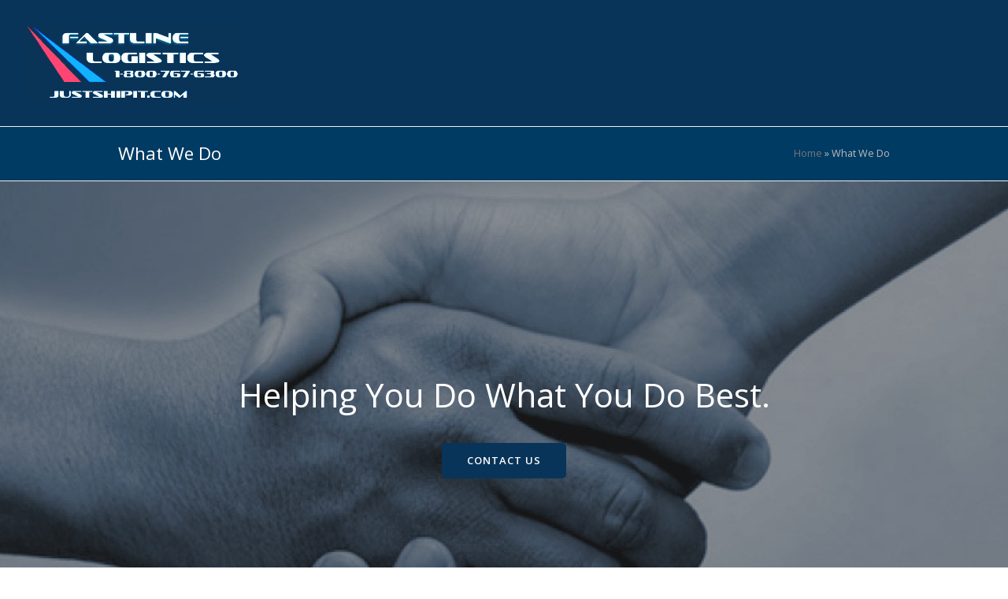

--- FILE ---
content_type: text/html; charset=UTF-8
request_url: http://justshipit.com/what-we-do/
body_size: 21009
content:
<!DOCTYPE html>
<html lang="en-US" itemscope itemtype="http://schema.org/WebPage">
<head>
<meta charset="UTF-8">
<link rel="profile" href="http://gmpg.org/xfn/11">
<script type="text/javascript" >            function apbct_attach_event_handler__backend(elem, event, callback){                if(typeof window.addEventListener === "function") elem.addEventListener(event, callback);                else                                              elem.attachEvent(event, callback);            }            apbct_attach_event_handler__backend(window, 'load', function(){                ctSetCookie('ct_checkjs', '1024259514' );            });</script><meta name="viewport" content="width=device-width, initial-scale=1">
<meta http-equiv="X-UA-Compatible" content="IE=edge" />
<meta name="generator" content="Total WordPress Theme 4.9.8" />

	<!-- This site is optimized with the Yoast SEO plugin v16.7 - https://yoast.com/wordpress/plugins/seo/ -->
	<title>What We Do - Domestic And International Shipping - Trade Shows, Permits, Documents</title>
	<meta name="robots" content="index, follow, max-snippet:-1, max-image-preview:large, max-video-preview:-1" />
	<link rel="canonical" href="http://justshipit.com/what-we-do/" />
	<meta property="og:locale" content="en_US" />
	<meta property="og:type" content="article" />
	<meta property="og:title" content="What We Do - Domestic And International Shipping - Trade Shows, Permits, Documents" />
	<meta property="og:url" content="http://justshipit.com/what-we-do/" />
	<meta property="og:site_name" content="Domestic And International Shipping - Trade Shows, Permits, Documents" />
	<meta property="article:modified_time" content="2020-03-11T16:13:14+00:00" />
	<meta name="twitter:card" content="summary_large_image" />
	<meta name="twitter:label1" content="Est. reading time" />
	<meta name="twitter:data1" content="1 minute" />
	<script type="application/ld+json" class="yoast-schema-graph">{"@context":"https://schema.org","@graph":[{"@type":"WebSite","@id":"http://justshipit.com/#website","url":"http://justshipit.com/","name":"Domestic And International Shipping - Trade Shows, Permits, Documents","description":"Define Your Expectations With Fastline Logistics","potentialAction":[{"@type":"SearchAction","target":{"@type":"EntryPoint","urlTemplate":"http://justshipit.com/?s={search_term_string}"},"query-input":"required name=search_term_string"}],"inLanguage":"en-US"},{"@type":"WebPage","@id":"http://justshipit.com/what-we-do/#webpage","url":"http://justshipit.com/what-we-do/","name":"What We Do - Domestic And International Shipping - Trade Shows, Permits, Documents","isPartOf":{"@id":"http://justshipit.com/#website"},"datePublished":"2020-03-02T02:26:23+00:00","dateModified":"2020-03-11T16:13:14+00:00","breadcrumb":{"@id":"http://justshipit.com/what-we-do/#breadcrumb"},"inLanguage":"en-US","potentialAction":[{"@type":"ReadAction","target":["http://justshipit.com/what-we-do/"]}]},{"@type":"BreadcrumbList","@id":"http://justshipit.com/what-we-do/#breadcrumb","itemListElement":[{"@type":"ListItem","position":1,"name":"Home","item":"http://justshipit.com/"},{"@type":"ListItem","position":2,"name":"What We Do"}]}]}</script>
	<!-- / Yoast SEO plugin. -->


<link rel='dns-prefetch' href='//fonts.googleapis.com' />
<link rel='dns-prefetch' href='//s.w.org' />
<link rel="alternate" type="application/rss+xml" title="Domestic And International Shipping - Trade Shows, Permits, Documents &raquo; Feed" href="http://justshipit.com/feed/" />
<link rel="alternate" type="application/rss+xml" title="Domestic And International Shipping - Trade Shows, Permits, Documents &raquo; Comments Feed" href="http://justshipit.com/comments/feed/" />
<link rel='stylesheet' id='js_composer_front-css'  href='http://justshipit.com/wp-content/plugins/js_composer/assets/css/js_composer.min.css?ver=6.1' media='all' />
<link rel='stylesheet' id='rs-plugin-settings-css'  href='http://justshipit.com/wp-content/plugins/revslider/public/assets/css/settings.css?ver=5.4.8.3' media='all' />
<style id='rs-plugin-settings-inline-css'>
#rs-demo-id {}
</style>
<link rel='stylesheet' id='wpex-style-css'  href='http://justshipit.com/wp-content/themes/Total/style.css?ver=4.9.8' media='all' />
<link rel='stylesheet' id='wpex-visual-composer-css'  href='http://justshipit.com/wp-content/themes/Total/assets/css/wpex-visual-composer.css?ver=4.9.8' media='all' />
<link rel='stylesheet' id='wpex-google-font-open-sans-css'  href='//fonts.googleapis.com/css?family=Open+Sans:100,200,300,400,500,600,700,800,900,100i,200i,300i,400i,500i,600i,700i,800i,900i&#038;subset=latin' media='all' />
<!--[if IE 8]>
<link rel='stylesheet' id='wpex-ie8-css'  href='http://justshipit.com/wp-content/themes/Total/assets/css/wpex-ie8.css?ver=4.9.8' media='all' />
<![endif]-->
<!--[if IE 9]>
<link rel='stylesheet' id='wpex-ie9-css'  href='http://justshipit.com/wp-content/themes/Total/assets/css/wpex-ie9.css?ver=4.9.8' media='all' />
<![endif]-->
<script src='http://justshipit.com/wp-includes/js/jquery/jquery.min.js?ver=3.5.1' id='jquery-core-js'></script>
<script src='http://justshipit.com/wp-includes/js/jquery/jquery-migrate.min.js?ver=3.3.2' id='jquery-migrate-js'></script>
<script id='ct_public-js-extra'>
var ctPublic = {"_ajax_nonce":"fb02f2188c","_rest_nonce":"c2b913c613","_ajax_url":"\/wp-admin\/admin-ajax.php","_rest_url":"http:\/\/justshipit.com\/wp-json\/","_apbct_ajax_url":"http:\/\/justshipit.com\/wp-content\/plugins\/cleantalk-spam-protect\/lib\/Cleantalk\/ApbctWP\/Ajax.php","data__set_cookies":"1","data__set_cookies__alt_sessions_type":"1","pixel__setting":"0","pixel__enabled":"","pixel__url":null,"data__email_check_before_post":"1"};
</script>
<script src='http://justshipit.com/wp-content/plugins/cleantalk-spam-protect/js/apbct-public.min.js?apbct_ver=5.159.9&#038;ver=5.159.9' id='ct_public-js'></script>
<script src='http://justshipit.com/wp-content/plugins/cleantalk-spam-protect/js/cleantalk-modal.min.js?ver=5.159.9' id='cleantalk-modal-js'></script>
<script id='ct_nocache-js-extra'>
var ctNocache = {"ajaxurl":"\/wp-admin\/admin-ajax.php","info_flag":"","set_cookies_flag":"1","blog_home":"http:\/\/justshipit.com\/"};
</script>
<script src='http://justshipit.com/wp-content/plugins/cleantalk-spam-protect/js/cleantalk_nocache.min.js?ver=5.159.9' id='ct_nocache-js'></script>
<script src='http://justshipit.com/wp-content/plugins/revslider/public/assets/js/jquery.themepunch.tools.min.js?ver=5.4.8.3' id='tp-tools-js'></script>
<script src='http://justshipit.com/wp-content/plugins/revslider/public/assets/js/jquery.themepunch.revolution.min.js?ver=5.4.8.3' id='revmin-js'></script>
<!--[if lt IE 9]>
<script src='http://justshipit.com/wp-content/themes/Total/assets/js/dynamic/html5.js?ver=4.9.8' id='wpex-html5shiv-js'></script>
<![endif]-->
<link rel="https://api.w.org/" href="http://justshipit.com/wp-json/" /><link rel="alternate" type="application/json" href="http://justshipit.com/wp-json/wp/v2/pages/104" /><link rel="EditURI" type="application/rsd+xml" title="RSD" href="http://justshipit.com/xmlrpc.php?rsd" />
<link rel="wlwmanifest" type="application/wlwmanifest+xml" href="http://justshipit.com/wp-includes/wlwmanifest.xml" /> 
<meta name="generator" content="WordPress 5.6.16" />
<link rel='shortlink' href='http://justshipit.com/?p=104' />
<link rel="alternate" type="application/json+oembed" href="http://justshipit.com/wp-json/oembed/1.0/embed?url=http%3A%2F%2Fjustshipit.com%2Fwhat-we-do%2F" />
<link rel="alternate" type="text/xml+oembed" href="http://justshipit.com/wp-json/oembed/1.0/embed?url=http%3A%2F%2Fjustshipit.com%2Fwhat-we-do%2F&#038;format=xml" />
<style>.recentcomments a{display:inline !important;padding:0 !important;margin:0 !important;}</style><noscript><style>body .wpex-vc-row-stretched, body .vc_row-o-full-height { visibility: visible; }</style></noscript><script type="text/javascript">function setREVStartSize(e){									
						try{ e.c=jQuery(e.c);var i=jQuery(window).width(),t=9999,r=0,n=0,l=0,f=0,s=0,h=0;
							if(e.responsiveLevels&&(jQuery.each(e.responsiveLevels,function(e,f){f>i&&(t=r=f,l=e),i>f&&f>r&&(r=f,n=e)}),t>r&&(l=n)),f=e.gridheight[l]||e.gridheight[0]||e.gridheight,s=e.gridwidth[l]||e.gridwidth[0]||e.gridwidth,h=i/s,h=h>1?1:h,f=Math.round(h*f),"fullscreen"==e.sliderLayout){var u=(e.c.width(),jQuery(window).height());if(void 0!=e.fullScreenOffsetContainer){var c=e.fullScreenOffsetContainer.split(",");if (c) jQuery.each(c,function(e,i){u=jQuery(i).length>0?u-jQuery(i).outerHeight(!0):u}),e.fullScreenOffset.split("%").length>1&&void 0!=e.fullScreenOffset&&e.fullScreenOffset.length>0?u-=jQuery(window).height()*parseInt(e.fullScreenOffset,0)/100:void 0!=e.fullScreenOffset&&e.fullScreenOffset.length>0&&(u-=parseInt(e.fullScreenOffset,0))}f=u}else void 0!=e.minHeight&&f<e.minHeight&&(f=e.minHeight);e.c.closest(".rev_slider_wrapper").css({height:f})					
						}catch(d){console.log("Failure at Presize of Slider:"+d)}						
					};</script>
<style type="text/css" data-type="vc_shortcodes-custom-css">.vc_custom_1583177567769{padding-top: 250px !important;padding-bottom: 200px !important;background: #093459 url(http://justshipit.com/wp-content/uploads/2020/03/hands-1.jpg?id=142) !important;background-position: center !important;background-repeat: no-repeat !important;background-size: cover !important;}</style><noscript><style> .wpb_animate_when_almost_visible { opacity: 1; }</style></noscript><style data-type="wpex-css" id="wpex-css">/*TYPOGRAPHY*/body{font-family:"Open Sans","Helvetica Neue",Arial,sans-serif;font-size:14px;color:#093459}#site-navigation .dropdown-menu .link-inner{font-weight:700;font-size:12px;letter-spacing:2px;text-transform:uppercase}#site-navigation .dropdown-menu ul .link-inner{font-size:12px;letter-spacing:0;text-transform:capitalize}.blog-entry-title.entry-title,.blog-entry-title.entry-title a,.blog-entry-title.entry-title a:hover{font-weight:600;font-size:21px}h1,h2,h3,h4,h5,h6,.theme-heading,.page-header-title,.heading-typography,.widget-title,.wpex-widget-recent-posts-title,.comment-reply-title,.vcex-heading,.entry-title,.sidebar-box .widget-title,.search-entry h2{color:#001c33;line-height:1.25}.theme-heading{font-size:18px;margin:0 0 25px}.single-blog-content,.vcex-post-content-c,.wpb_text_column,body.no-composer .single-content,.woocommerce-Tabs-panel--description{font-size:14px}.entry h1{font-weight:400;font-size:24px}.entry h2{line-height:1.4;letter-spacing:0}/*Logo Height*/#site-logo img{max-height:100px}/*ADVANCED STYLING CSS*/.is-sticky #site-header{border-color:transparent}#mobile-menu .wpex-bars>span,#mobile-menu .wpex-bars>span::before,#mobile-menu .wpex-bars>span::after{background-color:#ffffff}#mobile-menu a:hover .wpex-bars>span,#mobile-menu a:hover .wpex-bars>span::before,#mobile-menu a:hover .wpex-bars>span::after{background-color:#ffffff}/*CUSTOMIZER STYLING*/.page-header.wpex-supports-mods{background-color:#003b63}.page-header.wpex-supports-mods .page-header-title{color:#ffffff}#site-scroll-top{width:30px;height:30px;line-height:30px;font-size:14px;border-radius:3px;right:20px;bottom:20px;color:#093459;background-color:#ffffff}#site-scroll-top:hover{color:#ffffff;background-color:#093459}a,h1 a:hover,h2 a:hover,h3 a:hover,h4 a:hover,h5 a:hover,h6 a:hover,.entry-title a:hover,.meta a:hover{color:#1161a6}.theme-button,input[type="submit"],button,#site-navigation .menu-button >a >span.link-inner,.button,.added_to_cart{background-color:#093459}.theme-button:hover,input[type="submit"]:hover,button:hover,#site-navigation .menu-button >a:hover >span.link-inner,.button:hover,.added_to_cart:hover{background-color:#0c4678}#site-header{background-color:#093459}#site-header-sticky-wrapper{background-color:#093459}#site-header-sticky-wrapper.is-sticky #site-header{background-color:#093459}.footer-has-reveal #site-header{background-color:#093459}#searchform-header-replace{background-color:#093459}body.wpex-has-vertical-header #site-header{background-color:#093459}#site-navigation .dropdown-menu >li.menu-item >a{color:#ffffff}#site-navigation .dropdown-menu >li.menu-item >a:hover,#site-navigation .dropdown-menu >li.menu-item.dropdown.sfHover >a{color:#eeee22;background-color:#093459}#site-navigation .dropdown-menu >li.menu-item.current-menu-item >a,#site-navigation .dropdown-menu >li.menu-item.current-menu-parent >a{color:#898989}#site-header #site-navigation .dropdown-menu ul.sub-menu{background-color:#093459}#site-header #site-navigation .dropdown-menu ul.sub-menu >li.menu-item >a{color:#ffffff}#site-header #site-navigation .dropdown-menu ul.sub-menu >li.menu-item >a:hover{background-color:#086b8e}#mobile-menu a{color:#ffffff}#mobile-menu a:hover{color:#ffffff}#sidr-main{background-color:#001021;color:#ffffff}#sidr-main li,#sidr-main ul,.sidr-class-mobile-menu-searchform input,.sidr-class-mobile-menu-searchform{border-color:#04192b}.sidr a:hover,.sidr-class-menu-item-has-children.active >a{color:#ffffff}#footer-callout-wrap{background-color:#04192b;border-top-color:#04192b;border-bottom-color:#04192b;color:#ffffff}#footer-callout .theme-button{border-radius:3px!important;background:#093459}#footer-callout .theme-button:hover{background:#0c4678}.vc_column-inner{margin-bottom:40px}</style></head>

<body class="page-template-default page page-id-104 wp-custom-logo wpex-theme wpex-responsive full-width-main-layout has-composer wpex-live-site content-full-width has-breadcrumbs sidebar-widget-icons hasnt-overlay-header no-header-margin smooth-fonts wpex-disable-mm-focus-styles wpb-js-composer js-comp-ver-6.1 vc_responsive">

	
	
	<div class="wpex-site-overlay"></div>
<a href="#content" class="skip-to-content">skip to Main Content</a><span data-ls_id="#site_top"></span>
	<div id="outer-wrap" class="clr">

		
		<div id="wrap" class="clr">

			


	<header id="site-header" class="header-one wpex-full-width wpex-dropdown-style-minimal-sq fixed-scroll custom-bg dyn-styles clr" itemscope="itemscope" itemtype="http://schema.org/WPHeader">

		
		<div id="site-header-inner" class="container clr">

			
<div id="site-logo" class="site-branding clr header-one-logo">
	<div id="site-logo-inner" class="clr"><a href="http://justshipit.com/" rel="home" class="main-logo"><img src="http://justshipit.com/wp-content/uploads/2020/03/logoBlue-4.jpg" alt="Domestic And International Shipping - Trade Shows, Permits, Documents" class="logo-img" data-no-retina="data-no-retina" height="100" /></a></div>
</div>
		</div><!-- #site-header-inner -->

		
	</header><!-- #header -->



			
			<main id="main" class="site-main clr">

				
<header class="page-header wpex-supports-mods">
		<div class="page-header-inner container clr">
		<h1 class="page-header-title wpex-clr" itemprop="headline"><span>What We Do</span></h1><nav class="site-breadcrumbs wpex-clr hidden-phone position-absolute has-js-fix"><span class="breadcrumb-trail"><span><span><a href="http://justshipit.com/">Home</a> &raquo; <span class="breadcrumb_last">What We Do</span></span></span></span></nav>	</div><!-- .page-header-inner -->
	</header><!-- .page-header -->

	<div id="content-wrap" class="container clr">

		
		<div id="primary" class="content-area clr">

			
			<div id="content" class="site-content clr">

				
				
					
<article id="single-blocks" class="single-page-article wpex-clr">

	
<div class="single-content single-page-content entry clr"><div data-vc-full-width="true" data-vc-full-width-init="false" class="vc_row wpb_row vc_row-fluid vc_custom_1583177567769 wpex-vc_row-has-fill wpex-vc-row-stretched wpex-has-overlay"><div class="wpb_column vc_column_container vc_col-sm-12"><div class="vc_column-inner"><div class="wpb_wrapper"><div class="vcex-typed-text-wrap clr vcex-module" style="color:#ffffff;font-size:42px;font-weight:400;text-align:center;"><span class="screen-reader-text"><span>Helping You Do What You Do Best.</span><span>Providing You With the Best Of Both Worlds.</span><span>You Keep in Place What Works For You.</span><span>We Help Replace What Doesn&#039;t.</span><span>Nothing To Lose, Everything To Gain.</span></span><span class="vcex-ph"></span><span class="vcex-typed-text" data-settings="{&quot;typeSpeed&quot;:30,&quot;loop&quot;:false,&quot;showCursor&quot;:false,&quot;backDelay&quot;:1500,&quot;backSpeed&quot;:&quot;0&quot;,&quot;startDelay&quot;:&quot;0&quot;}" data-strings="[&quot;Helping You Do What You Do Best.&quot;,&quot;Providing You With the Best Of Both Worlds.&quot;,&quot;You Keep in Place What Works For You.&quot;,&quot;We Help Replace What Doesn&amp;#039;t.&quot;,&quot;Nothing To Lose, Everything To Gain.&quot;]"></span></div><div class="vcex-spacing" style="height:40px"></div><div class="textcenter theme-button-wrap clr"><a href="http://totaltheme.wpengine.com/webdevelopers/contact/" title="Contact us" class="vcex-button theme-button flat align-center inline animate-on-hover" style="background:#093459;padding:12px 32px;font-size:13px;font-weight:600;letter-spacing:1px;border-radius:5px;text-transform:uppercase;" data-wpex-hover='{&quot;background&quot;:&quot;#0c4678&quot;}'><span class="theme-button-inner">Contact us</span></a></div> </div></div></div><div class="wpex-bg-overlay-wrap"> <span class="wpex-bg-overlay dark" style="opacity:0.35;" data-style="opacity:0.35;"></span></div></div><div class="vc_row-full-width vc_clearfix"></div>
</div>


</article><!-- #single-blocks -->
				
				
			</div><!-- #content -->

			
		</div><!-- #primary -->

		
	</div><!-- .container -->


			
		</main><!-- #main-content -->

		
		


	




	<div id="footer-bottom" class="clr">

		
		<div id="footer-bottom-inner" class="container clr">
			<div class="footer-bottom-flex clr">
<div id="copyright" class="clr">
	Copyright <a href="http://justshipit.com">JustShipIt.com</a> 2026 - All Rights Reserved</div><!-- #copyright --></div><!-- .footer-bottom-flex -->		</div><!-- #footer-bottom-inner -->

		
	</div><!-- #footer-bottom -->



	</div><!-- #wrap -->

	
</div><!-- #outer-wrap -->

<div id="sidr-close"><div class="wpex-close"><a href="#" aria-expanded="false" role="button" aria-label="Toggle mobile menu">&times;</a></div></div>
<script type="text/javascript" >				
				window.addEventListener('DOMContentLoaded', function () {
					setTimeout(function(){
						if( document.querySelectorAll('[name^=ct_checkjs]').length > 0 ) {
			                apbct_public_sendAJAX(
			                    { action: 'apbct_js_keys__get' },
			                    { callback: apbct_js_keys__set_input_value, apbct_ajax: 1 }
			                );
			            }
					},0);					    
				});				
			</script><script type="text/html" id="wpb-modifications"></script><script id='wpex-core-js-extra'>
var wpexLocalize = {"isRTL":"","mainLayout":"full-width","menuSearchStyle":"disabled","siteHeaderStyle":"one","megaMenuJS":"1","superfishDelay":"600","superfishSpeed":"fast","superfishSpeedOut":"fast","menuWidgetAccordion":"1","hasMobileMenu":"","mobileMenuBreakpoint":"959","mobileMenuStyle":"sidr","mobileMenuToggleStyle":"icon_buttons","scrollToHash":"1","scrollToHashTimeout":"500","localScrollUpdateHash":"","localScrollHighlight":"1","localScrollSpeed":"1000","localScrollEasing":"easeInOutExpo","scrollTopSpeed":"1000","scrollTopOffset":"100","responsiveDataBreakpoints":{"tl":"1024px","tp":"959px","pl":"767px","pp":"479px"},"ajaxurl":"http:\/\/justshipit.com\/wp-admin\/admin-ajax.php","loadMore":{"text":"Load More","loadingText":"Loading&hellip;","failedText":"Failed to load posts."},"i18n":{"openSubmenu":"Open submenu of %s","closeSubmenu":"Close submenu of %s"},"hasStickyHeader":"1","stickyHeaderStyle":"standard","hasStickyMobileHeader":"","overlayHeaderStickyTop":"0","stickyHeaderBreakPoint":"960","sidrSource":"#sidr-close, #site-navigation","sidrDisplace":"","sidrSide":"right","sidrBodyNoScroll":"","sidrSpeed":"300","altercf7Prealoader":"1","customSelects":".woocommerce-ordering .orderby, #dropdown_product_cat, .widget_categories form, .widget_archive select, .single-product .variations_form .variations select, .vcex-form-shortcode select"};
</script>
<script src='http://justshipit.com/wp-content/themes/Total/assets/js/total.min.js?ver=4.9.8' id='wpex-core-js'></script>
<script src='http://justshipit.com/wp-content/plugins/total-theme-core/inc/wpbakery/assets/js/vcex-front.min.js?ver=1.0.9' id='vcex-front-js'></script>
<script src='http://justshipit.com/wp-includes/js/wp-embed.min.js?ver=5.6.16' id='wp-embed-js'></script>
<script src='http://justshipit.com/wp-content/plugins/js_composer/assets/js/dist/js_composer_front.min.js?ver=6.1' id='wpb_composer_front_js-js'></script>
<script src='http://justshipit.com/wp-content/plugins/total-theme-core/inc/wpbakery/assets/js/lib/jquery.appear.min.js?ver=1.0' id='appear-js'></script>
<script src='http://justshipit.com/wp-content/plugins/total-theme-core/inc/wpbakery/assets/js/lib/typed.min.js?ver=2.0.6' id='typed-js'></script>

</body>
</html>

--- FILE ---
content_type: text/html; charset=UTF-8
request_url: http://justshipit.com/wp-admin/admin-ajax.php?0.01624809377703751
body_size: 20
content:
1024259514